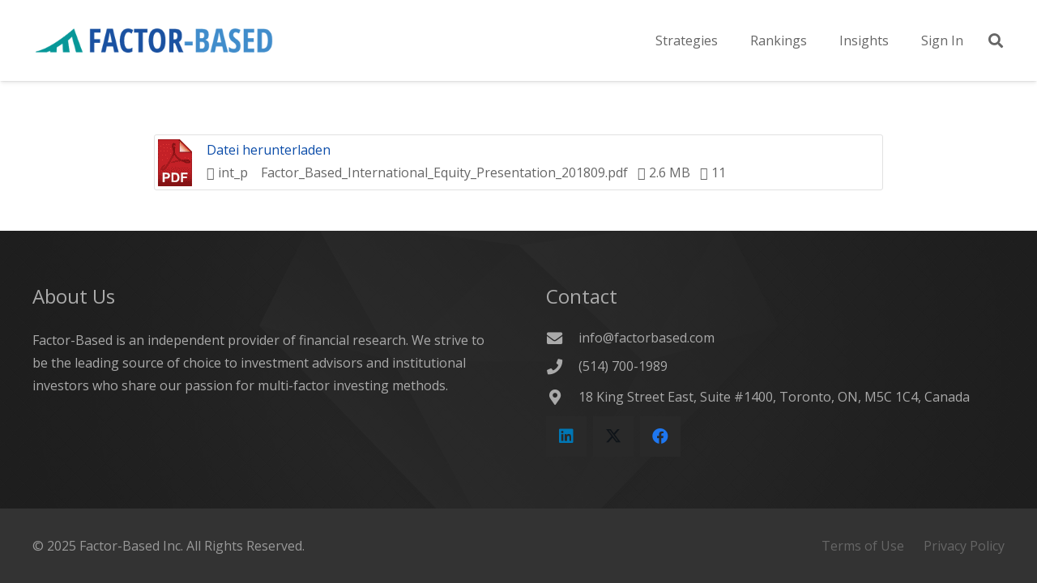

--- FILE ---
content_type: text/css
request_url: https://factorbased.com/wp-content/uploads/smile_fonts/icomoon-related/icomoon-related.css?ver=3.21.2
body_size: 18326
content:
@font-face {font-family: 'icomoon-related';src:url('icomoon-related.eot?5ba36v');src:url('icomoon-related.eot?5ba36v#iefix') format('embedded-opentype'),url('icomoon-related.ttf?5ba36v') format('truetype'),url('icomoon-related.woff?5ba36v') format('woff'),url('icomoon-related.svg?5ba36v#icomoon-related') format('svg');font-weight: normal;font-style: normal;}[class^="icomoon-related-"], [class*=" icomoon-related-"] {font-family: 'icomoon-related' !important;speak: none;font-style: normal;font-weight: normal;font-variant: normal;text-transform: none;line-height: 1;-webkit-font-smoothing: antialiased;-moz-osx-font-smoothing: grayscale;}.icomoon-related-number:before {content: "\e900";}.icomoon-related-number1:before {content: "\e901";}.icomoon-related-number2:before {content: "\e902";}.icomoon-related-number3:before {content: "\e903";}.icomoon-related-number4:before {content: "\e904";}.icomoon-related-number5:before {content: "\e905";}.icomoon-related-number6:before {content: "\e906";}.icomoon-related-number7:before {content: "\e907";}.icomoon-related-number8:before {content: "\e908";}.icomoon-related-number9:before {content: "\e909";}.icomoon-related-number10:before {content: "\e90a";}.icomoon-related-number11:before {content: "\e90b";}.icomoon-related-number12:before {content: "\e90c";}.icomoon-related-number13:before {content: "\e90d";}.icomoon-related-number14:before {content: "\e90e";}.icomoon-related-number15:before {content: "\e90f";}.icomoon-related-number16:before {content: "\e910";}.icomoon-related-number17:before {content: "\e911";}.icomoon-related-number18:before {content: "\e912";}.icomoon-related-number19:before {content: "\e913";}.icomoon-related-quote:before {content: "\e914";}.icomoon-related-quote1:before {content: "\e915";}.icomoon-related-tag:before {content: "\e916";}.icomoon-related-tag1:before {content: "\e917";}.icomoon-related-link:before {content: "\e918";}.icomoon-related-link1:before {content: "\e919";}.icomoon-related-cabinet:before {content: "\e91a";}.icomoon-related-cabinet1:before {content: "\e91b";}.icomoon-related-calendar:before {content: "\e91c";}.icomoon-related-calendar1:before {content: "\e91d";}.icomoon-related-calendar2:before {content: "\e91e";}.icomoon-related-file:before {content: "\e91f";}.icomoon-related-file1:before {content: "\e920";}.icomoon-related-file2:before {content: "\e921";}.icomoon-related-files:before {content: "\e922";}.icomoon-related-phone:before {content: "\e923";}.icomoon-related-tablet:before {content: "\e924";}.icomoon-related-window:before {content: "\e925";}.icomoon-related-monitor:before {content: "\e926";}.icomoon-related-ipod:before {content: "\e927";}.icomoon-related-tv:before {content: "\e928";}.icomoon-related-camera:before {content: "\e929";}.icomoon-related-camera1:before {content: "\e92a";}.icomoon-related-camera2:before {content: "\e92b";}.icomoon-related-film:before {content: "\e92c";}.icomoon-related-film1:before {content: "\e92d";}.icomoon-related-film2:before {content: "\e92e";}.icomoon-related-microphone:before {content: "\e92f";}.icomoon-related-microphone1:before {content: "\e930";}.icomoon-related-microphone2:before {content: "\e931";}.icomoon-related-drink:before {content: "\e932";}.icomoon-related-drink1:before {content: "\e933";}.icomoon-related-drink2:before {content: "\e934";}.icomoon-related-drink3:before {content: "\e935";}.icomoon-related-coffee:before {content: "\e936";}.icomoon-related-mug:before {content: "\e937";}.icomoon-related-icecream:before {content: "\e938";}.icomoon-related-cake:before {content: "\e939";}.icomoon-related-inbox:before {content: "\e93a";}.icomoon-related-download:before {content: "\e93b";}.icomoon-related-upload:before {content: "\e93c";}.icomoon-related-inbox1:before {content: "\e93d";}.icomoon-related-checkmark:before {content: "\e93e";}.icomoon-related-checkmark1:before {content: "\e93f";}.icomoon-related-cancel:before {content: "\e940";}.icomoon-related-cancel1:before {content: "\e941";}.icomoon-related-plus:before {content: "\e942";}.icomoon-related-plus1:before {content: "\e943";}.icomoon-related-minus:before {content: "\e944";}.icomoon-related-minus1:before {content: "\e945";}.icomoon-related-notice:before {content: "\e946";}.icomoon-related-notice1:before {content: "\e947";}.icomoon-related-cog:before {content: "\e948";}.icomoon-related-cogs:before {content: "\e949";}.icomoon-related-cog1:before {content: "\e94a";}.icomoon-related-warning:before {content: "\e94b";}.icomoon-related-health:before {content: "\e94c";}.icomoon-related-suitcase:before {content: "\e94d";}.icomoon-related-suitcase1:before {content: "\e94e";}.icomoon-related-suitcase2:before {content: "\e94f";}.icomoon-related-picture:before {content: "\e950";}.icomoon-related-pictures:before {content: "\e951";}.icomoon-related-pictures1:before {content: "\e952";}.icomoon-related-android:before {content: "\e953";}.icomoon-related-marvin:before {content: "\e954";}.icomoon-related-pacman:before {content: "\e955";}.icomoon-related-cassette:before {content: "\e956";}.icomoon-related-watch:before {content: "\e957";}.icomoon-related-chronometer:before {content: "\e958";}.icomoon-related-watch1:before {content: "\e959";}.icomoon-related-alarmclock:before {content: "\e95a";}.icomoon-related-time:before {content: "\e95b";}.icomoon-related-time1:before {content: "\e95c";}.icomoon-related-headphones:before {content: "\e95d";}.icomoon-related-wallet:before {content: "\e95e";}.icomoon-related-checkmark2:before {content: "\e95f";}.icomoon-related-cancel2:before {content: "\e960";}.icomoon-related-eye:before {content: "\e961";}.icomoon-related-position:before {content: "\e962";}.icomoon-related-sitemap:before {content: "\e963";}.icomoon-related-sitemap1:before {content: "\e964";}.icomoon-related-cloud:before {content: "\e965";}.icomoon-related-upload1:before {content: "\e966";}.icomoon-related-chart:before {content: "\e967";}.icomoon-related-chart1:before {content: "\e968";}.icomoon-related-chart2:before {content: "\e969";}.icomoon-related-chart3:before {content: "\e96a";}.icomoon-related-chart4:before {content: "\e96b";}.icomoon-related-chart5:before {content: "\e96c";}.icomoon-related-location:before {content: "\e96d";}.icomoon-related-download1:before {content: "\e96e";}.icomoon-related-basket:before {content: "\e96f";}.icomoon-related-folder:before {content: "\e970";}.icomoon-related-gamepad:before {content: "\e971";}.icomoon-related-alarm:before {content: "\e972";}.icomoon-related-alarm-cancel:before {content: "\e973";}.icomoon-related-phone1:before {content: "\e974";}.icomoon-related-phone2:before {content: "\e975";}.icomoon-related-image:before {content: "\e976";}.icomoon-related-open:before {content: "\e977";}.icomoon-related-sale:before {content: "\e978";}.icomoon-related-direction:before {content: "\e979";}.icomoon-related-map:before {content: "\e97a";}.icomoon-related-trashcan:before {content: "\e97b";}.icomoon-related-vote:before {content: "\e97c";}.icomoon-related-graduate:before {content: "\e97d";}.icomoon-related-lab:before {content: "\e97e";}.icomoon-related-tie:before {content: "\e97f";}.icomoon-related-football:before {content: "\e980";}.icomoon-related-eightball:before {content: "\e981";}.icomoon-related-bowling:before {content: "\e982";}.icomoon-related-bowlingpin:before {content: "\e983";}.icomoon-related-baseball:before {content: "\e984";}.icomoon-related-soccer:before {content: "\e985";}.icomoon-related-3dglasses:before {content: "\e986";}.icomoon-related-microwave:before {content: "\e987";}.icomoon-related-refrigerator:before {content: "\e988";}.icomoon-related-oven:before {content: "\e989";}.icomoon-related-washingmachine:before {content: "\e98a";}.icomoon-related-mouse:before {content: "\e98b";}.icomoon-related-smiley:before {content: "\e98c";}.icomoon-related-sad:before {content: "\e98d";}.icomoon-related-mute:before {content: "\e98e";}.icomoon-related-hand:before {content: "\e98f";}.icomoon-related-radio:before {content: "\e990";}.icomoon-related-satellite:before {content: "\e991";}.icomoon-related-medal:before {content: "\e992";}.icomoon-related-medal1:before {content: "\e993";}.icomoon-related-switch:before {content: "\e994";}.icomoon-related-key:before {content: "\e995";}.icomoon-related-cord:before {content: "\e996";}.icomoon-related-locked:before {content: "\e997";}.icomoon-related-unlocked:before {content: "\e998";}.icomoon-related-locked1:before {content: "\e999";}.icomoon-related-unlocked1:before {content: "\e99a";}.icomoon-related-magnifier:before {content: "\e99b";}.icomoon-related-zoomin:before {content: "\e99c";}.icomoon-related-zoomout:before {content: "\e99d";}.icomoon-related-stack:before {content: "\e99e";}.icomoon-related-stack1:before {content: "\e99f";}.icomoon-related-stack2:before {content: "\e9a0";}.icomoon-related-davidstar:before {content: "\e9a1";}.icomoon-related-cross:before {content: "\e9a2";}.icomoon-related-moonandstar:before {content: "\e9a3";}.icomoon-related-transformers:before {content: "\e9a4";}.icomoon-related-batman:before {content: "\e9a5";}.icomoon-related-spaceinvaders:before {content: "\e9a6";}.icomoon-related-skeletor:before {content: "\e9a7";}.icomoon-related-lamp:before {content: "\e9a8";}.icomoon-related-lamp1:before {content: "\e9a9";}.icomoon-related-umbrella:before {content: "\e9aa";}.icomoon-related-streetlight:before {content: "\e9ab";}.icomoon-related-bomb:before {content: "\e9ac";}.icomoon-related-archive:before {content: "\e9ad";}.icomoon-related-battery:before {content: "\e9ae";}.icomoon-related-battery1:before {content: "\e9af";}.icomoon-related-battery2:before {content: "\e9b0";}.icomoon-related-battery3:before {content: "\e9b1";}.icomoon-related-battery4:before {content: "\e9b2";}.icomoon-related-megaphone:before {content: "\e9b3";}.icomoon-related-megaphone1:before {content: "\e9b4";}.icomoon-related-patch:before {content: "\e9b5";}.icomoon-related-pil:before {content: "\e9b6";}.icomoon-related-injection:before {content: "\e9b7";}.icomoon-related-thermometer:before {content: "\e9b8";}.icomoon-related-lamp2:before {content: "\e9b9";}.icomoon-related-lamp3:before {content: "\e9ba";}.icomoon-related-lamp4:before {content: "\e9bb";}.icomoon-related-cube:before {content: "\e9bc";}.icomoon-related-box:before {content: "\e9bd";}.icomoon-related-box1:before {content: "\e9be";}.icomoon-related-diamond:before {content: "\e9bf";}.icomoon-related-bag:before {content: "\e9c0";}.icomoon-related-moneybag:before {content: "\e9c1";}.icomoon-related-grid:before {content: "\e9c2";}.icomoon-related-grid1:before {content: "\e9c3";}.icomoon-related-list:before {content: "\e9c4";}.icomoon-related-list1:before {content: "\e9c5";}.icomoon-related-ruler:before {content: "\e9c6";}.icomoon-related-ruler1:before {content: "\e9c7";}.icomoon-related-layout:before {content: "\e9c8";}.icomoon-related-layout1:before {content: "\e9c9";}.icomoon-related-layout2:before {content: "\e9ca";}.icomoon-related-layout3:before {content: "\e9cb";}.icomoon-related-layout4:before {content: "\e9cc";}.icomoon-related-layout5:before {content: "\e9cd";}.icomoon-related-layout6:before {content: "\e9ce";}.icomoon-related-layout7:before {content: "\e9cf";}.icomoon-related-layout8:before {content: "\e9d0";}.icomoon-related-layout9:before {content: "\e9d1";}.icomoon-related-layout10:before {content: "\e9d2";}.icomoon-related-layout11:before {content: "\e9d3";}.icomoon-related-layout12:before {content: "\e9d4";}.icomoon-related-layout13:before {content: "\e9d5";}.icomoon-related-tools:before {content: "\e9d6";}.icomoon-related-screwdriver:before {content: "\e9d7";}.icomoon-related-paint:before {content: "\e9d8";}.icomoon-related-hammer:before {content: "\e9d9";}.icomoon-related-brush:before {content: "\e9da";}.icomoon-related-pen:before {content: "\e9db";}.icomoon-related-chat:before {content: "\e9dc";}.icomoon-related-comments:before {content: "\e9dd";}.icomoon-related-chat1:before {content: "\e9de";}.icomoon-related-chat2:before {content: "\e9df";}.icomoon-related-volume:before {content: "\e9e0";}.icomoon-related-volume1:before {content: "\e9e1";}.icomoon-related-volume2:before {content: "\e9e2";}.icomoon-related-equalizer:before {content: "\e9e3";}.icomoon-related-resize:before {content: "\e9e4";}.icomoon-related-resize1:before {content: "\e9e5";}.icomoon-related-stretch:before {content: "\e9e6";}.icomoon-related-narrow:before {content: "\e9e7";}.icomoon-related-resize2:before {content: "\e9e8";}.icomoon-related-download2:before {content: "\e9e9";}.icomoon-related-calculator:before {content: "\e9ea";}.icomoon-related-library:before {content: "\e9eb";}.icomoon-related-auction:before {content: "\e9ec";}.icomoon-related-justice:before {content: "\e9ed";}.icomoon-related-stats:before {content: "\e9ee";}.icomoon-related-stats1:before {content: "\e9ef";}.icomoon-related-attachment:before {content: "\e9f0";}.icomoon-related-hourglass:before {content: "\e9f1";}.icomoon-related-abacus:before {content: "\e9f2";}.icomoon-related-pencil:before {content: "\e9f3";}.icomoon-related-pen1:before {content: "\e9f4";}.icomoon-related-pin:before {content: "\e9f5";}.icomoon-related-pin1:before {content: "\e9f6";}.icomoon-related-discout:before {content: "\e9f7";}.icomoon-related-edit:before {content: "\e9f8";}.icomoon-related-scissors:before {content: "\e9f9";}.icomoon-related-profile:before {content: "\e9fa";}.icomoon-related-profile1:before {content: "\e9fb";}.icomoon-related-profile2:before {content: "\e9fc";}.icomoon-related-rotate:before {content: "\e9fd";}.icomoon-related-rotate1:before {content: "\e9fe";}.icomoon-related-reply:before {content: "\e9ff";}.icomoon-related-forward:before {content: "\ea00";}.icomoon-related-retweet:before {content: "\ea01";}.icomoon-related-shuffle:before {content: "\ea02";}.icomoon-related-loop:before {content: "\ea03";}.icomoon-related-crop:before {content: "\ea04";}.icomoon-related-square:before {content: "\ea05";}.icomoon-related-square1:before {content: "\ea06";}.icomoon-related-circle:before {content: "\ea07";}.icomoon-related-dollar:before {content: "\ea08";}.icomoon-related-dollar1:before {content: "\ea09";}.icomoon-related-coins:before {content: "\ea0a";}.icomoon-related-pig:before {content: "\ea0b";}.icomoon-related-bookmark:before {content: "\ea0c";}.icomoon-related-bookmark1:before {content: "\ea0d";}.icomoon-related-addressbook:before {content: "\ea0e";}.icomoon-related-addressbook1:before {content: "\ea0f";}.icomoon-related-safe:before {content: "\ea10";}.icomoon-related-envelope:before {content: "\ea11";}.icomoon-related-envelope1:before {content: "\ea12";}.icomoon-related-radioactive:before {content: "\ea13";}.icomoon-related-music:before {content: "\ea14";}.icomoon-related-presentation:before {content: "\ea15";}.icomoon-related-male:before {content: "\ea16";}.icomoon-related-female:before {content: "\ea17";}.icomoon-related-aids:before {content: "\ea18";}.icomoon-related-heart:before {content: "\ea19";}.icomoon-related-info:before {content: "\ea1a";}.icomoon-related-info1:before {content: "\ea1b";}.icomoon-related-piano:before {content: "\ea1c";}.icomoon-related-rain:before {content: "\ea1d";}.icomoon-related-snow:before {content: "\ea1e";}.icomoon-related-lightning:before {content: "\ea1f";}.icomoon-related-sun:before {content: "\ea20";}.icomoon-related-moon:before {content: "\ea21";}.icomoon-related-cloudy:before {content: "\ea22";}.icomoon-related-cloudy1:before {content: "\ea23";}.icomoon-related-car:before {content: "\ea24";}.icomoon-related-bike:before {content: "\ea25";}.icomoon-related-truck:before {content: "\ea26";}.icomoon-related-bus:before {content: "\ea27";}.icomoon-related-bike1:before {content: "\ea28";}.icomoon-related-plane:before {content: "\ea29";}.icomoon-related-paperplane:before {content: "\ea2a";}.icomoon-related-rocket:before {content: "\ea2b";}.icomoon-related-book:before {content: "\ea2c";}.icomoon-related-book1:before {content: "\ea2d";}.icomoon-related-barcode:before {content: "\ea2e";}.icomoon-related-barcode1:before {content: "\ea2f";}.icomoon-related-expand:before {content: "\ea30";}.icomoon-related-collapse:before {content: "\ea31";}.icomoon-related-popout:before {content: "\ea32";}.icomoon-related-popin:before {content: "\ea33";}.icomoon-related-target:before {content: "\ea34";}.icomoon-related-badge:before {content: "\ea35";}.icomoon-related-badge1:before {content: "\ea36";}.icomoon-related-ticket:before {content: "\ea37";}.icomoon-related-ticket1:before {content: "\ea38";}.icomoon-related-ticket2:before {content: "\ea39";}.icomoon-related-microphone3:before {content: "\ea3a";}.icomoon-related-cone:before {content: "\ea3b";}.icomoon-related-blocked:before {content: "\ea3c";}.icomoon-related-stop:before {content: "\ea3d";}.icomoon-related-keyboard:before {content: "\ea3e";}.icomoon-related-keyboard1:before {content: "\ea3f";}.icomoon-related-radio1:before {content: "\ea40";}.icomoon-related-printer:before {content: "\ea41";}.icomoon-related-checked:before {content: "\ea42";}.icomoon-related-error:before {content: "\ea43";}.icomoon-related-add:before {content: "\ea44";}.icomoon-related-minus2:before {content: "\ea45";}.icomoon-related-alert:before {content: "\ea46";}.icomoon-related-pictures2:before {content: "\ea47";}.icomoon-related-atom:before {content: "\ea48";}.icomoon-related-eyedropper:before {content: "\ea49";}.icomoon-related-globe:before {content: "\ea4a";}.icomoon-related-globe1:before {content: "\ea4b";}.icomoon-related-shipping:before {content: "\ea4c";}.icomoon-related-yingyang:before {content: "\ea4d";}.icomoon-related-compass:before {content: "\ea4e";}.icomoon-related-zip:before {content: "\ea4f";}.icomoon-related-zip1:before {content: "\ea50";}.icomoon-related-anchor:before {content: "\ea51";}.icomoon-related-lockedheart:before {content: "\ea52";}.icomoon-related-magnet:before {content: "\ea53";}.icomoon-related-navigation:before {content: "\ea54";}.icomoon-related-tags:before {content: "\ea55";}.icomoon-related-heart1:before {content: "\ea56";}.icomoon-related-heart2:before {content: "\ea57";}.icomoon-related-usb:before {content: "\ea58";}.icomoon-related-clipboard:before {content: "\ea59";}.icomoon-related-clipboard1:before {content: "\ea5a";}.icomoon-related-clipboard2:before {content: "\ea5b";}.icomoon-related-switch1:before {content: "\ea5c";}.icomoon-related-ruler2:before {content: "\ea5d";}

--- FILE ---
content_type: text/css
request_url: https://factorbased.com/wp-content/plugins/delightful-downloads-9.9.38a-dis/assets/css/filetypes.min.css?ver=f8c4c5075541b1b9f4eb80922f4d4075
body_size: 6641
content:
.ftyp{background:url(filetypes.png) no-repeat top left;width:42px;height:59px;display:inline-block;overflow:hidden;position:relative;vertical-align:middle;box-sizing:content-box}.ftyp-_blank{background-position:0 0}.ftyp-3gp{background-position:0 -59px}.ftyp-7z{background-position:0 -118px}.ftyp-aac{background-position:0 -177px}.ftyp-accdb{background-position:0 -236px}.ftyp-accdt{background-position:0 -295px}.ftyp-ai{background-position:0 -354px}.ftyp-aif{background-position:0 -413px}.ftyp-aiff{background-position:0 -472px}.ftyp-apk{background-position:0 -531px}.ftyp-app{background-position:0 -590px}.ftyp-asc{background-position:0 -649px}.ftyp-asp{background-position:0 -708px}.ftyp-aspx{background-position:0 -767px}.ftyp-au{background-position:0 -826px}.ftyp-avi{background-position:0 -885px}.ftyp-bak{background-position:0 -944px}.ftyp-bash{background-position:0 -1003px}.ftyp-bat{background-position:0 -1062px}.ftyp-bin{background-position:0 -1121px}.ftyp-bz2{background-position:0 -1180px}.ftyp-cab{background-position:0 -1239px}.ftyp-com{background-position:0 -1298px}.ftyp-conf{background-position:0 -1357px}.ftyp-config{background-position:0 -1416px}.ftyp-cpp{background-position:0 -1475px}.ftyp-css{background-position:0 -1534px}.ftyp-csv{background-position:0 -1593px}.ftyp-db{background-position:0 -1652px}.ftyp-dbf{background-position:0 -1711px}.ftyp-dmg{background-position:0 -1770px}.ftyp-doc{background-position:0 -1829px}.ftyp-docb{background-position:0 -1888px}.ftyp-docm{background-position:0 -1947px}.ftyp-docx{background-position:0 -2006px}.ftyp-dot{background-position:0 -2065px}.ftyp-dotm{background-position:0 -2124px}.ftyp-dotx{background-position:0 -2183px}.ftyp-dwg{background-position:0 -2242px}.ftyp-dxf{background-position:0 -2301px}.ftyp-eml{background-position:0 -2360px}.ftyp-eps{background-position:0 -2419px}.ftyp-epub{background-position:0 -2478px}.ftyp-fax{background-position:0 -2537px}.ftyp-heic{background-position:0 -2596px}.ftyp-htm{background-position:0 -2655px}.ftyp-html{background-position:0 -2714px}.ftyp-ibooks{background-position:0 -2773px}.ftyp-icns{background-position:0 -2832px}.ftyp-ico{background-position:0 -2891px}.ftyp-ics{background-position:0 -2950px}.ftyp-ifo{background-position:0 -3009px}.ftyp-image{background-position:0 -3068px}.ftyp-img{background-position:0 -3127px}.ftyp-info{background-position:0 -3186px}.ftyp-iso{background-position:0 -3245px}.ftyp-jar{background-position:0 -3304px}.ftyp-java{background-position:0 -3363px}.ftyp-jpeg{background-position:0 -3422px}.ftyp-jpg{background-position:0 -3481px}.ftyp-js{background-position:0 -3540px}.ftyp-json{background-position:0 -3599px}.ftyp-lnk{background-position:0 -3658px}.ftyp-log{background-position:0 -3717px}.ftyp-m2v{background-position:0 -3776px}.ftyp-m3u{background-position:0 -3835px}.ftyp-m3u8{background-position:0 -3894px}.ftyp-m4{background-position:0 -3953px}.ftyp-m4a{background-position:0 -4012px}.ftyp-m4r{background-position:0 -4071px}.ftyp-m4v{background-position:0 -4130px}.ftyp-map{background-position:0 -4189px}.ftyp-md{background-position:0 -4248px}.ftyp-mdb{background-position:0 -4307px}.ftyp-mdf{background-position:0 -4366px}.ftyp-mid{background-position:0 -4425px}.ftyp-midi{background-position:0 -4484px}.ftyp-mkv{background-position:0 -4543px}.ftyp-mobi{background-position:0 -4602px}.ftyp-mp2{background-position:0 -4661px}.ftyp-mp3{background-position:0 -4720px}.ftyp-mp4{background-position:0 -4779px}.ftyp-mpa{background-position:0 -4838px}.ftyp-mpd{background-position:0 -4897px}.ftyp-mpe{background-position:0 -4956px}.ftyp-mpeg{background-position:0 -5015px}.ftyp-mpg{background-position:0 -5074px}.ftyp-mpga{background-position:0 -5133px}.ftyp-msg{background-position:0 -5192px}.ftyp-nfo{background-position:0 -5251px}.ftyp-odb{background-position:0 -5310px}.ftyp-ods{background-position:0 -5369px}.ftyp-odt{background-position:0 -5428px}.ftyp-ogg{background-position:0 -5487px}.ftyp-ogv{background-position:0 -5546px}.ftyp-ost{background-position:0 -5605px}.ftyp-otf{background-position:0 -5664px}.ftyp-ott{background-position:0 -5723px}.ftyp-ova{background-position:0 -5782px}.ftyp-ovf{background-position:0 -5841px}.ftyp-p7b{background-position:0 -5900px}.ftyp-pdb{background-position:0 -5959px}.ftyp-pdf{background-position:0 -6018px}.ftyp-pfx{background-position:0 -6077px}.ftyp-ph{background-position:0 -6136px}.ftyp-php{background-position:0 -6195px}.ftyp-pkg{background-position:0 -6254px}.ftyp-pom{background-position:0 -6313px}.ftyp-pot{background-position:0 -6372px}.ftyp-potx{background-position:0 -6431px}.ftyp-pps{background-position:0 -6490px}.ftyp-ppsx{background-position:0 -6549px}.ftyp-ppt{background-position:0 -6608px}.ftyp-pptm{background-position:0 -6667px}.ftyp-pptx{background-position:0 -6726px}.ftyp-ps{background-position:0 -6785px}.ftyp-psd{background-position:0 -6844px}.ftyp-psp{background-position:0 -6903px}.ftyp-pst{background-position:0 -6962px}.ftyp-pub{background-position:0 -7021px}.ftyp-pubx{background-position:0 -7080px}.ftyp-py{background-position:0 -7139px}.ftyp-ram{background-position:0 -7198px}.ftyp-rar{background-position:0 -7257px}.ftyp-raw{background-position:0 -7316px}.ftyp-reg{background-position:0 -7375px}.ftyp-tar{background-position:0 -7434px}.ftyp-tga{background-position:0 -7493px}.ftyp-tgz{background-position:0 -7552px}.ftyp-tif{background-position:0 -7611px}.ftyp-tiff{background-position:0 -7670px}.ftyp-ttf{background-position:0 -7729px}.ftyp-vbproj{background-position:0 -7788px}.ftyp-vbs{background-position:0 -7847px}.ftyp-vcd{background-position:0 -7906px}.ftyp-vmdk{background-position:0 -7965px}.ftyp-vob{background-position:0 -8024px}.ftyp-vox{background-position:0 -8083px}.ftyp-vsd{background-position:0 -8142px}.ftyp-vsdx{background-position:0 -8201px}.ftyp-vss{background-position:0 -8260px}.ftyp-wav{background-position:0 -8319px}.ftyp-webm{background-position:0 -8378px}.ftyp-webp{background-position:0 -8437px}.ftyp-wma{background-position:0 -8496px}.ftyp-wmf{background-position:0 -8555px}.ftyp-wmv{background-position:0 -8614px}.ftyp-woff{background-position:0 -8673px}.ftyp-woff2{background-position:0 -8732px}.ftyp-xlm{background-position:0 -8791px}.ftyp-xls{background-position:0 -8850px}.ftyp-xlsm{background-position:0 -8909px}.ftyp-xlsx{background-position:0 -8968px}.ftyp-xlt{background-position:0 -9027px}.ftyp-xltm{background-position:0 -9086px}.ftyp-xltx{background-position:0 -9145px}.ftyp-xml{background-position:0 -9204px}.ftyp-yaml{background-position:0 -9263px}.ftyp-yml{background-position:0 -9322px}.ftyp-z{background-position:0 -9381px}.ftyp-zip{background-position:0 -9440px}

--- FILE ---
content_type: text/javascript
request_url: https://factorbased.com/wp-content/plugins/wpdatatables/assets/js/wdtcharts/wdt.chartsRender.min.js?ver=7.3.2
body_size: 5198
content:
(function($){$(window).on('load',function(){$.when($.ready).then(function(){var wdtGoogleCharts=[];if(typeof wpDataCharts!=='undefined'){for(var id in wpDataCharts){if(wpDataCharts[id].engine=='chartjs')wdtChart_selector='chartJSContainer_'+id;else wdtChart_selector=wpDataCharts[id].container;if(wpDataCharts[id].engine=='google'){var wdtChart=new wpDataTablesGoogleChart();wdtChart.setType(wpDataCharts[id].render_data.type);wdtChart.setColumns(wpDataCharts[id].render_data.columns);wdtChart.setRows(wpDataCharts[id].render_data.rows);wdtChart.setOptions(wpDataCharts[id].render_data.options);wdtChart.setGrouping(wpDataCharts[id].group_chart);wdtChart.setLoader(wpDataCharts[id].loader);wdtChart.setContainer(wpDataCharts[id].container);wdtChart.setColumnIndexes(wpDataCharts[id].render_data.column_indexes);if(typeof wpDataChartsCallbacks!=='undefined'&&typeof wpDataChartsCallbacks[id]!=='undefined'){wdtChart.setRenderCallback(wpDataChartsCallbacks[id])}
wdtGoogleCharts.push(wdtChart)}else if(wpDataCharts[id].engine=='highcharts'){var wdtChart=new wpDataTablesHighchart();wdtChart.setNumberFormat(wpDataCharts[id].render_data.wdtNumberFormat);wdtChart.setOptions(wpDataCharts[id].render_data.options);wdtChart.setMultiplyYaxis(wpDataCharts[id].render_data);wdtChart.setType(wpDataCharts[id].render_data.type);wdtChart.setWidth(wpDataCharts[id].render_data.width);wdtChart.setHeight(wpDataCharts[id].render_data.height);wdtChart.setColumnIndexes(wpDataCharts[id].render_data.column_indexes);wdtChart.setGrouping(wpDataCharts[id].group_chart);wdtChart.setLoader(wpDataCharts[id].loader);wdtChart.setContainer('#'+wpDataCharts[id].container);if(typeof wpDataChartsCallbacks!=='undefined'&&typeof wpDataChartsCallbacks[id]!=='undefined'){wdtChart.setRenderCallback(wpDataChartsCallbacks[id])}
if(wpDataCharts[id].follow_filtering!=1){wdtChart.render()}}else if(wpDataCharts[id].engine=='chartjs'){var wdtChart=new wpDataTablesChartJS();wdtChart.setData(wpDataCharts[id].render_data.options.data);wdtChart.setOptions(wpDataCharts[id].render_data.options.options);wdtChart.setGlobalOptions(wpDataCharts[id].render_data.options.globalOptions);wdtChart.setType(wpDataCharts[id].render_data.configurations.type);wdtChart.setColumnIndexes(wpDataCharts[id].render_data.column_indexes);wdtChart.setGrouping(wpDataCharts[id].group_chart);wdtChart.setLoader(wpDataCharts[id].loader);wdtChart.setContainer(document.getElementById("chartJSContainer_"+id));wdtChart.setCanvas(document.getElementById("chartJSCanvas_"+id));wdtChart.setContainerOptions(wpDataCharts[id].render_data.configurations);if(typeof wpDataChartsCallbacks!=='undefined'&&typeof wpDataChartsCallbacks[id]!=='undefined'){wdtChart.setRenderCallback(wpDataChartsCallbacks[id])}
if(wpDataCharts[id].follow_filtering!=1){wdtChart.render()}}else if(wpDataCharts[id].engine=='apexcharts'){var wdtChart=new wpDataTablesApexChart();wdtChart.setOptions(wpDataCharts[id].render_data.options);wdtChart.setType(wpDataCharts[id].render_data.type);wdtChart.setSingleSeriesType(wpDataCharts[id].render_data.options);wdtChart.setStartEndAngles(wpDataCharts[id].render_data.options);wdtChart.setContainer('#'+wpDataCharts[id].container);wdtChart.setCustomOptions(wpDataCharts[id].render_data.options);wdtChart.setColumnIndexes(wpDataCharts[id].render_data.column_indexes);wdtChart.setNumberFormat(wpDataCharts[id].render_data.wdtNumberFormat);wdtChart.setDecimalPlaces(wpDataCharts[id].render_data.wdtDecimalPlaces);wdtChart.setGrouping(wpDataCharts[id].group_chart);wdtChart.setLoader(wpDataCharts[id].loader);if(typeof wpDataChartsCallbacks!=='undefined'&&typeof wpDataChartsCallbacks[id]!=='undefined'){wdtChart.setRenderCallback(wpDataChartsCallbacks[id])}
if(wpDataCharts[id].follow_filtering!=1){wdtChart.render()}}else if(wpDataCharts[id].engine==='highstock'){var wdtChart=new wpDataTablesHighStock();wdtChart.setNumberFormat(wpDataCharts[id].render_data.wdtNumberFormat);wdtChart.setOptions(wpDataCharts[id].render_data.options);wdtChart.setType(wpDataCharts[id].render_data.type);wdtChart.setMultipleYaxis(wpDataCharts[id].render_data);wdtChart.setWidth(wpDataCharts[id].render_data.width);wdtChart.setHeight(wpDataCharts[id].render_data.height);wdtChart.setColumnIndexes(wpDataCharts[id].render_data.column_indexes);wdtChart.setContainer(wpDataCharts[id].container);if(typeof wpDataChartsCallbacks!=='undefined'&&typeof wpDataChartsCallbacks[id]!=='undefined'){wdtChart.setRenderCallback(wpDataChartsCallbacks[id])}
if(wpDataCharts[id].follow_filtering!=1){wdtChart.render()}}
if(wpDataCharts[id].follow_filtering==1){var $wdtable=$('table.wpDataTable[data-wpdatatable_id='+wpDataCharts[id].wpdatatable_id+']');if($wdtable.length>0){var wdtObj=wpDataTables[$wdtable.get(0).id];wdtChart.setConnectedWPDataTable(wdtObj);wdtChart.enableFollowFiltering();wdtObj.fnDraw()}else{wdtChart.render()}}}}
if(wdtGoogleCharts.length){var wdtGoogleRenderCallback=function(){for(var i in wdtGoogleCharts){if(!isNaN(i))
wdtGoogleCharts[i].render();}}
if(typeof google.charts.setOnLoadCallback!=="undefined"){google.charts.setOnLoadCallback(wdtGoogleRenderCallback)}else{for(var i in wdtGoogleCharts){if(!isNaN(i))
wdtGoogleCharts[i].render();}}}})})})(jQuery)

--- FILE ---
content_type: text/javascript
request_url: https://factorbased.com/wp-content/plugins/ipushpull/public/js/ipushpull-public.js?ver=2.2.9
body_size: 1630
content:
(function($) {
    "use strict";

    var iframes = {};

    window.addEventListener(
        "message",
        function(event) {
            if (event.data && event.data.event == "stage") {
                console.log("wordpress message", event);
                iframes[event.data.message.iframe] = event.data.message;
                setIframeHeight(event.data.message);
            }
        },
        false
    );

    window.addEventListener(
        "resize",
        function(event) {
            for (var i in iframes) {
                setIframeHeight(iframes[i]);
            }
        },
        false
    );

    function setIframeHeight(data) {
        var iframe = document.getElementById(data.iframe);
        var responsive = iframe.classList.contains("ipushpull-page-responsive");
        if (!responsive) return;
        var prop = data.stage.y.size / data.stage.x.size;
        var container = iframe.getBoundingClientRect();
        if (!container.width) {
            // loop back through parent until we find a width!
            var parent = iframe;
            while(parent.parentNode) {
                parent = parent.parentNode;
                container = parent.getBoundingClientRect();
                if (container.width && container.width < window.innerWidth) {
                    break;
                }
            }
        }
        var toolbar = data.toolbar ? 32 : 0;
        iframe.height = (Math.round(prop * container.width) + toolbar) + "px";
        iframe.style.height = (Math.round(prop * container.width) + toolbar) + "px";
        iframes[data.iframe] = data;
    }
})(jQuery);


--- FILE ---
content_type: text/javascript
request_url: https://www.gstatic.com/charts/51/js/jsapi_compiled_scatter_module.js
body_size: 173
content:
function gvjs_63(a){gvjs_aT.call(this,a)}gvjs_o(gvjs_63,gvjs_aT);gvjs_63.prototype.rI=function(){var a=[];gvjs_u(this.layout,function(b){b.C.forEach(function(c){var d=[],e=c.color;gvjs_u(c.data,function(f){null!=f.Tt&&null!=f.Iw&&isFinite(f.Tt)&&isFinite(f.Iw)&&(f.color=e,d.push((new gvjs_2Q).style("x",f.Tt).style("y",f.Iw).style("r",6).style(gvjs_rp,e).style(gvjs_sp,.6).data({value:f,id:gvjs_KL(gvjs_wR(c.sourceColumn,f.ZE),gvjs_JQ,b.column)})))});gvjs_Me(a,d)})});return a};function gvjs_73(a,b,c,d){gvjs_DS.call(this,a,b,c,d)}gvjs_o(gvjs_73,gvjs_DS);gvjs_73.prototype.vi=function(){return gvjs_J(this.options,gvjs_9v,gvjs_S,gvjs_CS)};gvjs_73.prototype.hZ=function(a,b,c){return new gvjs_63({options:this.options,Zna:!0,$na:!0,table:this.Ta,Sm:this.jO.Sm,rK:c,axes:{domain:a,target:b}})};function gvjs_83(a,b){gvjs_GS.call(this,a,b);this.q8=!1}gvjs_o(gvjs_83,gvjs_GS);gvjs_=gvjs_83.prototype;gvjs_.Lp=function(a){a.style(gvjs_Xp,0).style(gvjs_Yp,1).style(gvjs_Vp,.4).style(gvjs_Wp,2);return a};gvjs_.dr=function(a){a.style(gvjs_Xp,null).style(gvjs_Yp,null).style(gvjs_Vp,null).style(gvjs_Wp,null);return a};gvjs_.CT=function(a){var b=a.data().value.color;this.Lp(a).style(gvjs_pp,b).style(gvjs_qp,1)};gvjs_.tT=function(a){a.data();this.Lp(a).style(gvjs_qp,1)};
gvjs_.pT=function(a){a.data();this.dr(a).style(gvjs_qp,.3)};gvjs_.zT=function(a){a.data();this.dr(a).style(gvjs_qp,.6)};function gvjs_93(a){gvjs_UL.call(this,a)}gvjs_o(gvjs_93,gvjs_UL);gvjs_=gvjs_93.prototype;gvjs_.xq=function(){return null};gvjs_.og=function(){return gvjs_mj({},gvjs_FS,{axes:{domain:{all:{gridlines:!0}},target:{all:{gridlines:!0}}}})};gvjs_.po=function(a,b,c,d){a=new gvjs_AR(this,a,b,c,d);a.$t([gvjs_Wo,gvjs_Pu,gvjs_Cw,gvjs_YQ,gvjs_RQ,gvjs_Ds,gvjs_Cs,gvjs_Pd]);return a};gvjs_.Mm=function(a,b){return new gvjs_83(a,b)};gvjs_.Al=function(a,b,c,d){return new gvjs_73(a,b,c,d)};
gvjs_.xs=function(a){return[new gvjs_IR([new gvjs_IL(gvjs_3r)]),new gvjs_KR([new gvjs_IL(gvjs_HQ),new gvjs_IL(gvjs_IQ)],gvjs_J(a,gvjs_Kw)===gvjs_Ww),new gvjs_JR([new gvjs_IL(gvjs_3r),new gvjs_IL(gvjs_HQ),new gvjs_IL(gvjs_IQ),new gvjs_IL(gvjs_NQ)]),new gvjs_MR([new gvjs_IL(gvjs_HQ)])]};gvjs_.nH=function(a,b){null==this.sb?this.sb=new gvjs_oR(this.container,a,b,[gvjs_qs,gvjs_LQ]):this.sb.update(a,b)};gvjs_q(gvjs_0b,gvjs_93,void 0);gvjs_93.convertOptions=function(a){return gvjs__S(a)};gvjs_93.prototype.draw=gvjs_93.prototype.draw;gvjs_93.prototype.clearChart=gvjs_93.prototype.Jb;gvjs_93.prototype.getSelection=gvjs_93.prototype.getSelection;gvjs_93.prototype.setSelection=gvjs_93.prototype.setSelection;
